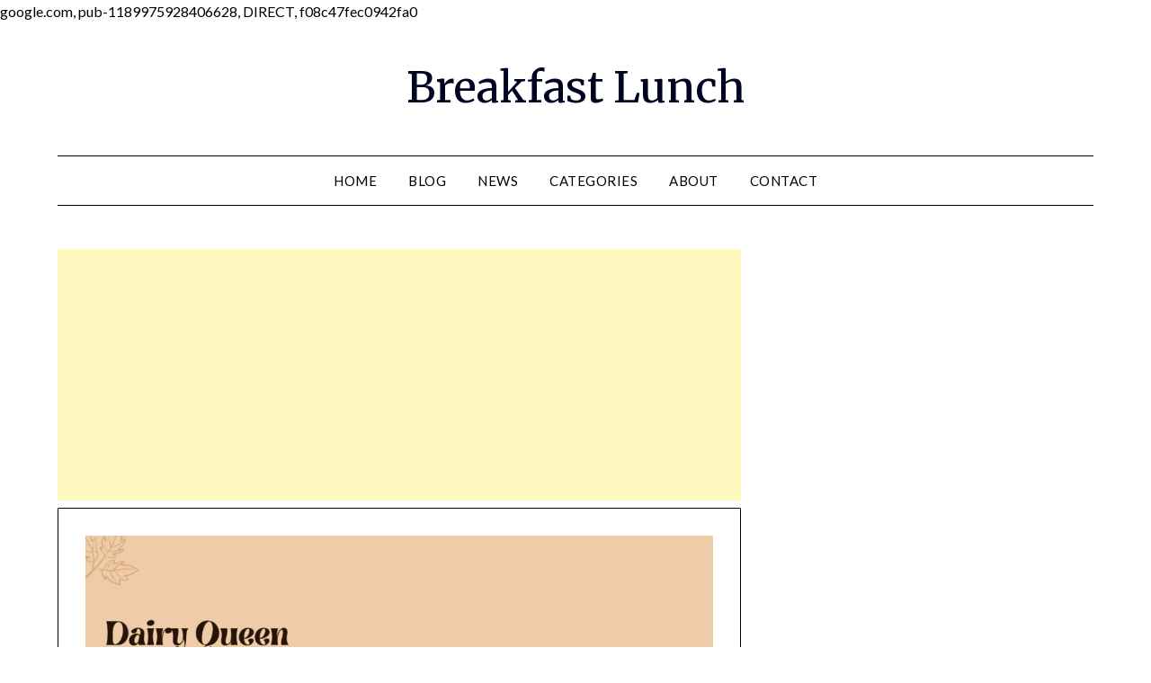

--- FILE ---
content_type: text/html; charset=utf-8
request_url: https://www.google.com/recaptcha/api2/aframe
body_size: 269
content:
<!DOCTYPE HTML><html><head><meta http-equiv="content-type" content="text/html; charset=UTF-8"></head><body><script nonce="5uMXVNWDnVOB3j7vgaI0fQ">/** Anti-fraud and anti-abuse applications only. See google.com/recaptcha */ try{var clients={'sodar':'https://pagead2.googlesyndication.com/pagead/sodar?'};window.addEventListener("message",function(a){try{if(a.source===window.parent){var b=JSON.parse(a.data);var c=clients[b['id']];if(c){var d=document.createElement('img');d.src=c+b['params']+'&rc='+(localStorage.getItem("rc::a")?sessionStorage.getItem("rc::b"):"");window.document.body.appendChild(d);sessionStorage.setItem("rc::e",parseInt(sessionStorage.getItem("rc::e")||0)+1);localStorage.setItem("rc::h",'1768664622281');}}}catch(b){}});window.parent.postMessage("_grecaptcha_ready", "*");}catch(b){}</script></body></html>